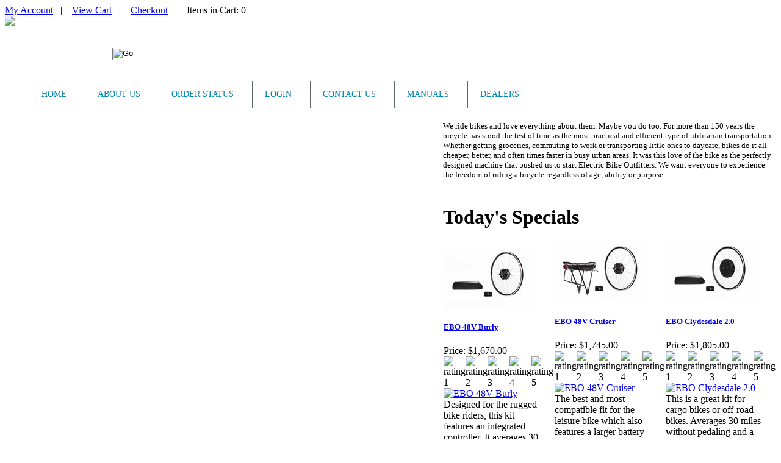

--- FILE ---
content_type: text/html; charset=utf-8
request_url: https://www.electricbikeoutfitters.com/index.aspx
body_size: 15735
content:


<!DOCTYPE html PUBLIC "-//W3C//DTD XHTML 1.0 Transitional//EN" "http://www.w3.org/TR/xhtml1/DTD/xhtml1-transitional.dtd">

<html xmlns="http://www.w3.org/1999/xhtml" lang="en">
<head id="ctl00_headTag"><title>
	Electric Bike Outfitters
</title>
    <script type="text/javascript" src="/scripts/jquery-3.5.1.min.js" integrity='sha384-ZvpUoO/+PpLXR1lu4jmpXWu80pZlYUAfxl5NsBMWOEPSjUn/6Z/hRTt8+pR6L4N2' crossorigin='anonymous'></script>
    <script type="text/javascript" src="/scripts/jquery-ui-1.13.0.min.js" integrity='sha384-GH7wmqAxDa43XGS89eXGbziWEki6l/Smy1U+dAI7ZbxlrLsmal+hLlTMqoPIIg1V' crossorigin='anonymous'></script>
    <script type="text/javascript" src="/scripts/json2.js" integrity='sha384-rY3wIRyRmLeQV74T/sN7A3vmSdmaUvjIIzs0Z0cxcwXDHrUumbS3B3u18KlipZ2i' crossorigin='anonymous'></script>
    <script type="text/javascript" src="/scripts/jstorage.js" integrity='sha384-oC7ifurXSiCOGfj0Uy8BEQzbYTql7TzwHA8cE+mQY4skImVU0TX2RYBBKdXDs5cp' crossorigin='anonymous'></script>

    <link type="text/css" rel="stylesheet" href="/custom.css.aspx?theme=147&amp;3053" /><link rel="image_src" href="http://www.electricbikeoutfitters.com/themes/setupwizardtheme-1-1/images/layout/site_logo.gif" /><link rel="stylesheet" type="text/css" href="/scripts/jQueryUiStyles/jquery-ui.min.css" /><meta name="description" content="Electric Bike Outfitters (EBO) is a supplier of electric bike kits, motors, and batteries. Electrify your bike or trike today with one of EBO’s conversion kits." /><meta name="keywords" content="With battery and charger, with battery, front wheel, 1000w, reddit, 26 inch rear wheel, trike, recumbent, adult trike, for trike, 700c, near me, mid drive, for mountain bike, beach cruiser, catrike, cat trike, cattrike, terra trike, ice trike, HP, HP velo, HP velotechnik, greenspeed, green speed, electric conversion, electric assist, electric kit, villager, dumont, 559, trail, expedition, MAX, 700, pocket, all terrain, charge, E.V.O., Gran tourismo, gts, maverick, rambler, rover, traveler, spyder, adventure, adventure hd, vtx, sprint, sprint x, sprint x tour, full fat, gekko, scorpion, aero, gt20, gt20-rs, gt26, magnum, magnum bw, magnum XL, anura" /><meta property="og:description" content="Electric Bike Outfitters (EBO) is a supplier of electric bike kits, motors, and batteries. Electrify your bike or trike today with one of EBO’s conversion kits." /><meta property="og:image" content="http://www.electricbikeoutfitters.com/themes/setupwizardtheme-1-1/images/layout/site_logo.gif" /><meta property="og:title" content="Electric Bike Outfitters - Powered by Network Solutions." /><meta property="og:site_name" content="Electric Bike Outfitters" /><meta property="og:url" content="http://www.electricbikeoutfitters.com/" /><link rel="canonical" href="https://www.electricbikeoutfitters.com/" />
    <script type="text/javascript" src="/scripts/storefront.js" integrity='sha384-wZ3DIKW9ZSoCKqJd55/BNLEcz3mgQhgMwHCw/jwN8k3RG+Hr9bq6e6m10w1YVJqQ' crossorigin='anonymous'></script>
    <script type="text/javascript" src="/scripts/storefront.ie10.js" integrity='sha384-9qRZorpiHcWTyPYogrGSXMS7WL+BQqd4f8L1TM8QShlm70sVe2mrRGcdOVqWssZ2' crossorigin='anonymous'></script>
    <script type="text/javascript" src="/scripts/jquery.producthistory.js" integrity='sha384-mGvZy9PlgY3eQGscCu2QBJCfNYGTuq65xdGE0VNdMv45A6y3R+TxUjF5aIZ+uLx3' crossorigin='anonymous'></script>
    <style>

div.product-list-text {
    width: 164px;
}

/* css added 4/6/16 last edited 7/5/23*/
.main-menu li {color: #fff;float: left;list-style: none;list-style-type: none;}
.main-menu li a, .main-menu li a:hover {display: block;float: left;font-size: 14px !important;font-weight: normal !important;line-height: 23px !important;text-decoration: none !important;padding-right: 30px;padding-left: 20px;text-transform: uppercase;border-right-width: 1px;border-right-style: solid;border-right-color: #60696d;padding-top: 10px;height: 35px;}
.main-menu li a {color: #0087AB !important;}
.main-menu li a:hover {color: #ffffff !important;background-image: url('themes/setupwizardtheme-1-1/images/layout/nav-hover.png');background-repeat: repeat-x;}

</style><!-- Google tag (gtag.js) -->
<script async src="https://www.googletagmanager.com/gtag/js?id=G-J3RWYZ2F78">
</script>
<script>
  window.dataLayer = window.dataLayer || [];
  function gtag(){dataLayer.push(arguments);}
  gtag('js', new Date());

  gtag('config', 'G-J3RWYZ2F78');
</script><meta http-equiv="content-type" content="text/html; charset=utf-8" /><meta http-equiv="content-language" content="en-us" /></head>

<body id="ctl00_bodyTag" class="cart-page-type index-page">

    <form name="aspnetForm" method="post" action="./index.aspx" id="aspnetForm">
<div>
<input type="hidden" name="__VIEWSTATE" id="__VIEWSTATE" value="AxrPTOTg6yrJIbmNyqEFi7Uy7lGf3Hd0aUhVSxfNIyrB7JftZSZUEmqMRcy5pvMXoGa1nYf96966RQGOASRRM8Y4W2R22kVSRwVQ7xJ+b5KoL2QJf8Wd7BabZ0Gj9IIjFtkVGhkRi6GNmpECWvNxys99LKGcc/x0dleECWjk38XeMhucax61gKU+WBc0QOcfd2RmdqUlfstTgX/J4GhvEhhHXEZWdKIrJN9o0MLHNHc/aYpl0JUV52qAN/wo/NITB138XrQ7ceOFTuzrsA1rvTP8EpThDn2tOFmNRvOBuFTMrddX6MueYZPPlkxhs9qgJM4IQ+R+I1Z9mgTCnfoO2FZF9i0A4XukhLuOA0/kSYhAhBsI5CbS+jodJvErUCLgdSJa0IQgY8jsGRyfNrKgWFlXYCjd6jSTWJcSZ2Xqyp7gGzQzGotlUHPFUON6/zqCGHzFewLnndPxyaIwoG8Ub3Kh9AMCxLBnxdfKW4mcJqGuPn3aL40rmIHOMVl3FHzpM2HhTi7UJ5ICaarw112Az+vqJfjojaLK+PcFH6Y8HpCH9cwQCNDLaoJ4KJZq2KXi" />
</div>

<div>

	<input type="hidden" name="__VIEWSTATEGENERATOR" id="__VIEWSTATEGENERATOR" value="90059987" />
	<input type="hidden" name="__EVENTTARGET" id="__EVENTTARGET" value="" />
	<input type="hidden" name="__EVENTARGUMENT" id="__EVENTARGUMENT" value="" />
</div>
        

        

        

        <div id="wrapper">
            <table id="ctl00_container" class="page-container" cellspacing="0" cellpadding="0" border="0" style="border-collapse:collapse;">
	<tr id="ctl00_header">
		<td id="ctl00_headerContent" class="page-header"><!--
HEADER HTML
-->

<!--
// CAUTION //
-->

<!--
Adjustments to this area require advanced HTML knowledge. Editing this area incorrectly can break your HTML code and render your website unusable. If your code becomes broken as a result of edits made by anyone other than a Network Solutions employee, you will need to repair the code yourself or purchase an A la Carte Design Package. For more information on editing this area, please contact the Network Solutions E-Commerce Design Team at (888) 252-3266. You may also call this number to purchase an A la Carte Design Package if needed. //
-->

<!--
END HEADER HTML
-->

<div id="kv-nav-section">
  <div id="header-wrap">
    <div class="top-nav"><a href="../../../login.aspx">My Account</a>&nbsp;&nbsp;&nbsp;|&nbsp;&nbsp;&nbsp; <a href="../../../cart.aspx">View Cart</a>&nbsp;&nbsp;&nbsp;|&nbsp;&nbsp;&nbsp; <a href="../../../checkout.aspx">Checkout</a>&nbsp;&nbsp;&nbsp;|&nbsp;&nbsp;&nbsp; Items in Cart: 0</div>
    <div class="logo-search-section clearfix">
      <div class="logo"><a href="index.aspx">
          <img width="180" src="../../../themes/setupwizardtheme-1-1/images/layout/site_logo.gif" /></a></div><br />
      <br />
      
      <div class="search-box-wrapper">
        <div id="ctl00_ctl03_searchBox" class="custom-search" onkeypress="javascript:return WebForm_FireDefaultButton(event, &#39;ctl00_ctl03_go&#39;)">
			
  <table cellpadding="0" cellspacing="0">
	<tr>
	  <td class="custom-search-text"><span></span></td>
	  <td class="custom-search-field"><input name="ctl00$ctl03$search" type="text" maxlength="100" id="ctl00_ctl03_search" class="textbox" /></td>
	  <td class="custom-search-button"><input type="image" name="ctl00$ctl03$go" id="ctl00_ctl03_go" src="/themes/setupwizardtheme-1-1/images/buttons/custom_search_submit.gif" alt="Go" style="border-width:0px;" /></td>
	</tr>
  </table>

		</div>		 
</div></div><br />
    
    <div id="kv"><a href="index.aspx"></a>
      <div id="nav"><a href="index.aspx"></a>
        <ul class="main-menu" style="width:955px;"><a href="index.aspx"></a>
          <li><a href="index.aspx">Home</a></li>
          <li><a href="about-us.aspx">About Us</a></li>
          <li><a href="login.aspx">Order Status</a></li>
          <li><a href="order-history.aspx">Login</a></li>
          <li><a href="contact-us.aspx">Contact Us</a></li>
          <li><a href="ebomanuals.aspx">Manuals</a></li>
          <li><a href="dealers.aspx">Dealers</a></li><br />
          
        </ul></div></div></div></div>
<!--
END HEADER HTML
--></td>
	</tr><tr id="ctl00_body" class="page-body">
		<td id="ctl00_bodyContent" class="page-body-content">
                        <div role="main">
                            <table id="ctl00_columns" class="page-body-columns" cellspacing="0" cellpadding="0" border="0" style="border-collapse:collapse;">
			<tr>
				<td id="ctl00_leftColumn" class="page-column-left">

<script src="/scripts/CategoryTree.js"></script>

<table border="0" cellpadding="0" cellspacing="0" class="module category-module" style="width:100%;">
					<tr>
						<td class="module-header"><img src="/themes/setupwizardtheme-1-1/images/layout/mod_head_category_lt.gif" alt="Browse Categories" style="border-width:0px;" /></td>
					</tr><tr>
						<td class="module-body">
  <ul class="module-list cat-nav">
    <li data-catId="cat-10" data-catImg-path=""><a href="/nik-ebikes.aspx">NIK E-Bikes</a></li><li data-catId="cat-1" data-catImg-path=""><a href="/electricbikekits.aspx">Electric Bike Kits</a></li><li data-catId="cat-12" data-catImg-path=""><a href="/nike-bikeparts.aspx">NIK E-Bike Parts</a></li><li data-catId="cat-2" data-catImg-path=""><a href="/electricbikebatteries.aspx">Electric Bike Batteries</a></li><li data-catId="cat-5" data-catImg-path=""><a href="/electricbikemotors.aspx">Electric Bike Motors</a></li><li data-catId="cat-8" data-catImg-path=""><a href="/electricbikecontrollers.aspx">Electric Bike Controllers</a></li><li data-catId="cat-3" data-catImg-path=""><a href="/electricbikeparts.aspx">Electric Bike Components</a></li><li data-catId="cat-7" data-catImg-path=""><a href="/electricbikewiring.aspx">Electric Bike Wiring</a></li><li data-catId="cat-6" data-catImg-path=""><a href="/electricbikefreewheels.aspx">Electric Bike Freewheels</a></li><li data-catId="cat-9" data-catImg-path=""><a href="/electricbikewheels.aspx">Electric Bike Wheels</a></li><li data-catId="cat-4" data-catImg-path=""><a href="/bikeparts.aspx">Electric Bike Parts</a></li>	  
  </ul>  
</td>
					</tr>
				</table>
<table border="0" cellpadding="0" cellspacing="0" class="module login-module" style="width:100%;">
					<tr>
						<td class="module-header"><img src="/themes/setupwizardtheme-1-1/images/layout/mod_head_login_lt.gif" alt="Account Login" style="border-width:0px;" /></td>
					</tr><tr>
						<td class="module-body">

  <table border="0" cellpadding="0" cellspacing="0" class="mod-body " style="width:100%;">
							<tr>
								<td class="mod-body-tl"></td><td class="mod-body-tp"></td><td class="mod-body-tr"></td>
							</tr><tr>
								<td class="mod-body-lt"></td><td class="mod-body-body">
					 
	
		  <div id="ctl00_ctl06_lvDisplay_pnlLogin" onkeypress="javascript:return WebForm_FireDefaultButton(event, &#39;ctl00_ctl06_lvDisplay_imbGo&#39;)">
									
		    <table cellpadding="0" cellspacing="0" style="table-layout:fixed; width:100%">
		      <tr>
						<td>
							<label for="ctl00_ctl06_lvDisplay_txtUsername" id="ctl00_ctl06_lvDisplay_lblUsername" class="label">Email Address:</label>
							<input name="ctl00$ctl06$lvDisplay$txtUsername" type="text" maxlength="255" id="ctl00_ctl06_lvDisplay_txtUsername" class="textbox login-module-user" />
						</td>
		      </tr>
		      <tr>
						<td>
							<label for="ctl00_ctl06_lvDisplay_txtPassword" id="ctl00_ctl06_lvDisplay_lblPassword" class="label">Password:</label>
				
							
									<input name="ctl00$ctl06$lvDisplay$txtPassword" type="password" maxlength="50" id="ctl00_ctl06_lvDisplay_txtPassword" class="textbox login-module-pass" autocomplete="off" />
									<div><input id="ctl00_ctl06_lvDisplay_chkRemember" type="checkbox" name="ctl00$ctl06$lvDisplay$chkRemember" /><label for="ctl00_ctl06_lvDisplay_chkRemember">Remember Me</label></div>
								
						</td>
		      </tr>
		    </table>
				<div style="margin: 10px 0;">
					
				</div>
				
				<div style="text-align:right;margin-top:7px;">
					<input type="image" name="ctl00$ctl06$lvDisplay$imbGo" id="ctl00_ctl06_lvDisplay_imbGo" src="/themes/setupwizardtheme-1-1/images/buttons/mod_btn_signin.gif" alt="login" style="border-width:0px;" /><br />
					<a id="ctl00_ctl06_lvDisplay_hypCreate" href="register.aspx">Create an account</a><br />
					<a id="ctl00_ctl06_lvDisplay_hypForgot" href="send-password.aspx">Forgot Password?</a>
				</div>
		  
								</div>
		
  		  
  </td><td class="mod-body-rt"></td>
							</tr><tr>
								<td class="mod-body-bl"></td><td class="mod-body-bt"></td><td class="mod-body-br"></td>
							</tr>
						</table> 

</td>
					</tr>
				</table>
<table border="0" cellpadding="0" cellspacing="0" class="module links-module" style="width:100%;">
					<tr>
						<td class="module-header"><img src="/themes/setupwizardtheme-1-1/images/layout/mod_head_links_lt.gif" alt="Links" style="border-width:0px;" /></td>
					</tr><tr>
						<td class="module-body">
  <ul class="module-list links-nav">
	<li><a href="faqs.aspx">FAQ</a></li><li><a href="ebomanuals.aspx">EBO Manuals</a></li><li><a href="warranty.aspx">Warranty</a></li><li><a href="projectrecycle.aspx">Project Recycle</a></li>  
  </ul>
</td>
					</tr>
				</table>
<table border="0" cellpadding="0" cellspacing="0" class="module login-module" style="width:100%;">
					<tr>

					</tr><tr>
						<td class="module-body">
  <table border="0" cellpadding="0" cellspacing="0" class="mod-body " style="width:148px;">
							<tr>
								<td class="mod-body-tl"></td><td class="mod-body-tp"></td><td class="mod-body-tr"></td>
							</tr><tr>
								<td class="mod-body-lt"></td><td class="mod-body-body">
     <div id="ctl00_ctl08_pnlAddThisModule">
									
     <ad:addthis id='atModuleButton' buttonset='toolbox' username='' ></ad:addthis><script src='/scripts/addthis.js' type='text/javascript'></script><script src='//s7.addthis.com/js/250/addthis_widget.js' type='text/javascript'></script>
								</div>
  </td><td class="mod-body-rt"></td>
							</tr><tr>
								<td class="mod-body-bl"></td><td class="mod-body-bt"></td><td class="mod-body-br"></td>
							</tr>
						</table> 
</td>
					</tr>
				</table>
<div style="text-align: center;">Follow EBO:<br />
  
  
  
  
  
  
  
  
  
  
  
  
  
  
  <a href="https://www.facebook.com/electricbikeoutfitters?ref=hl" target="_blank" title="EBO Facebook Page">
    </a><a target="_blank" title="EBO Facebook Page" href="https://www.facebook.com/electricbikeoutfitters?ref=hl">
    
    
    
    
    
    
    
    
    
    
    
    
    
    
    <img border="0" align="" alt="" src="https://03c9aaa.netsolstores.com/images/facebook30.png" /></a> <a target="_blank" title="EBO YouTube Page" href="https://www.youtube.com/channel/UCCU5o65a1xwiUfuqz9kP0WQ?guided_help_flow=3">
    
    
    
    
    
    
    
    
    
    
    
    
    
    <img border="0" align="" alt="" src="https://03c9aaa.netsolstores.com/images/youtube30.png" /></a>
  
  
  
  
  <img border="0px" align="" alt="" /><a title="EBO Pintrest Page" target="_blank" href="https://www.pinterest.com/electricbikeout/">
    <img border="0" align="" alt="" src="https://03c9aaa.netsolstores.com/images/pinterest30.png" /></a> <a href="https://instagram.com/electricbikeoutfitters/" title="EBO Instagram Page" target="_blank">
    
    
    
    
    
    
    
    
    
    
    
    
    
    <img border="0" align="" alt="" src="https://03c9aaa.netsolstores.com/images/instagram30.png" /></a><a href="https://www.youtube.com/channel/UC1qCO1lIXRBVNIN5CZGCzTw" title="EBO YouTube Page" target="_blank"> </a></div>
</td><td id="ctl00_centerColumn" class="page-column-center"><!--
[if gte mso 9]><xml>
 <o:OfficeDocumentSettings>
  <o:TargetScreenSize>800x600</o:TargetScreenSize>
 </o:OfficeDocumentSettings>
</xml><![endif]
-->































<h1><span style="font-size: 10pt; font-weight: normal;">We ride
bikes and love everything about them. Maybe you do too. For more than 150 years
the bicycle has stood the test of time as the most practical and efficient type
of utilitarian transportation. Whether getting groceries, commuting to work or
transporting little ones to daycare, bikes do it all cheaper, better, and often
times faster in busy urban areas. It was this love of the bike as the perfectly
designed machine that pushed us to start Electric Bike Outfitters. We want
everyone to experience the freedom of riding a bicycle regardless of age,
ability or purpose.</span></h1>
















<!--
[if gte mso 9]><xml>
 <w:WordDocument>
  <w:View>Normal</w:View>
  <w:Zoom>0</w:Zoom>
  <w:TrackMoves/>
  <w:TrackFormatting/>
  <w:PunctuationKerning/>
  <w:ValidateAgainstSchemas/>
  <w:SaveIfXMLInvalid>false</w:SaveIfXMLInvalid>
  <w:IgnoreMixedContent>false</w:IgnoreMixedContent>
  <w:AlwaysShowPlaceholderText>false</w:AlwaysShowPlaceholderText>
  <w:DoNotPromoteQF/>
  <w:LidThemeOther>EN-US</w:LidThemeOther>
  <w:LidThemeAsian>X-NONE</w:LidThemeAsian>
  <w:LidThemeComplexScript>X-NONE</w:LidThemeComplexScript>
  <w:Compatibility>
   <w:BreakWrappedTables/>
   <w:SnapToGridInCell/>
   <w:WrapTextWithPunct/>
   <w:UseAsianBreakRules/>
   <w:DontGrowAutofit/>
   <w:SplitPgBreakAndParaMark/>
   <w:EnableOpenTypeKerning/>
   <w:DontFlipMirrorIndents/>
   <w:OverrideTableStyleHps/>
  </w:Compatibility>
  <w:BrowserLevel>MicrosoftInternetExplorer4</w:BrowserLevel>
  <m:mathPr>
   <m:mathFont m:val="Cambria Math"/>
   <m:brkBin m:val="before"/>
   <m:brkBinSub m:val="&#45;-"/>
   <m:smallFrac m:val="off"/>
   <m:dispDef/>
   <m:lMargin m:val="0"/>
   <m:rMargin m:val="0"/>
   <m:defJc m:val="centerGroup"/>
   <m:wrapIndent m:val="1440"/>
   <m:intLim m:val="subSup"/>
   <m:naryLim m:val="undOvr"/>
  </m:mathPr></w:WordDocument>
</xml><![endif]
-->





























<!--
[if gte mso 9]><xml>
 <w:LatentStyles DefLockedState="false" DefUnhideWhenUsed="true"
  DefSemiHidden="true" DefQFormat="false" DefPriority="99"
  LatentStyleCount="267">
  <w:LsdException Locked="false" Priority="0" SemiHidden="false"
   UnhideWhenUsed="false" QFormat="true" Name="Normal"/>
  <w:LsdException Locked="false" Priority="9" SemiHidden="false"
   UnhideWhenUsed="false" QFormat="true" Name="heading 1"/>
  <w:LsdException Locked="false" Priority="9" QFormat="true" Name="heading 2"/>
  <w:LsdException Locked="false" Priority="9" QFormat="true" Name="heading 3"/>
  <w:LsdException Locked="false" Priority="9" QFormat="true" Name="heading 4"/>
  <w:LsdException Locked="false" Priority="9" QFormat="true" Name="heading 5"/>
  <w:LsdException Locked="false" Priority="9" QFormat="true" Name="heading 6"/>
  <w:LsdException Locked="false" Priority="9" QFormat="true" Name="heading 7"/>
  <w:LsdException Locked="false" Priority="9" QFormat="true" Name="heading 8"/>
  <w:LsdException Locked="false" Priority="9" QFormat="true" Name="heading 9"/>
  <w:LsdException Locked="false" Priority="39" Name="toc 1"/>
  <w:LsdException Locked="false" Priority="39" Name="toc 2"/>
  <w:LsdException Locked="false" Priority="39" Name="toc 3"/>
  <w:LsdException Locked="false" Priority="39" Name="toc 4"/>
  <w:LsdException Locked="false" Priority="39" Name="toc 5"/>
  <w:LsdException Locked="false" Priority="39" Name="toc 6"/>
  <w:LsdException Locked="false" Priority="39" Name="toc 7"/>
  <w:LsdException Locked="false" Priority="39" Name="toc 8"/>
  <w:LsdException Locked="false" Priority="39" Name="toc 9"/>
  <w:LsdException Locked="false" Priority="35" QFormat="true" Name="caption"/>
  <w:LsdException Locked="false" Priority="10" SemiHidden="false"
   UnhideWhenUsed="false" QFormat="true" Name="Title"/>
  <w:LsdException Locked="false" Priority="1" Name="Default Paragraph Font"/>
  <w:LsdException Locked="false" Priority="11" SemiHidden="false"
   UnhideWhenUsed="false" QFormat="true" Name="Subtitle"/>
  <w:LsdException Locked="false" Priority="22" SemiHidden="false"
   UnhideWhenUsed="false" QFormat="true" Name="Strong"/>
  <w:LsdException Locked="false" Priority="20" SemiHidden="false"
   UnhideWhenUsed="false" QFormat="true" Name="Emphasis"/>
  <w:LsdException Locked="false" Priority="59" SemiHidden="false"
   UnhideWhenUsed="false" Name="Table Grid"/>
  <w:LsdException Locked="false" UnhideWhenUsed="false" Name="Placeholder Text"/>
  <w:LsdException Locked="false" Priority="1" SemiHidden="false"
   UnhideWhenUsed="false" QFormat="true" Name="No Spacing"/>
  <w:LsdException Locked="false" Priority="60" SemiHidden="false"
   UnhideWhenUsed="false" Name="Light Shading"/>
  <w:LsdException Locked="false" Priority="61" SemiHidden="false"
   UnhideWhenUsed="false" Name="Light List"/>
  <w:LsdException Locked="false" Priority="62" SemiHidden="false"
   UnhideWhenUsed="false" Name="Light Grid"/>
  <w:LsdException Locked="false" Priority="63" SemiHidden="false"
   UnhideWhenUsed="false" Name="Medium Shading 1"/>
  <w:LsdException Locked="false" Priority="64" SemiHidden="false"
   UnhideWhenUsed="false" Name="Medium Shading 2"/>
  <w:LsdException Locked="false" Priority="65" SemiHidden="false"
   UnhideWhenUsed="false" Name="Medium List 1"/>
  <w:LsdException Locked="false" Priority="66" SemiHidden="false"
   UnhideWhenUsed="false" Name="Medium List 2"/>
  <w:LsdException Locked="false" Priority="67" SemiHidden="false"
   UnhideWhenUsed="false" Name="Medium Grid 1"/>
  <w:LsdException Locked="false" Priority="68" SemiHidden="false"
   UnhideWhenUsed="false" Name="Medium Grid 2"/>
  <w:LsdException Locked="false" Priority="69" SemiHidden="false"
   UnhideWhenUsed="false" Name="Medium Grid 3"/>
  <w:LsdException Locked="false" Priority="70" SemiHidden="false"
   UnhideWhenUsed="false" Name="Dark List"/>
  <w:LsdException Locked="false" Priority="71" SemiHidden="false"
   UnhideWhenUsed="false" Name="Colorful Shading"/>
  <w:LsdException Locked="false" Priority="72" SemiHidden="false"
   UnhideWhenUsed="false" Name="Colorful List"/>
  <w:LsdException Locked="false" Priority="73" SemiHidden="false"
   UnhideWhenUsed="false" Name="Colorful Grid"/>
  <w:LsdException Locked="false" Priority="60" SemiHidden="false"
   UnhideWhenUsed="false" Name="Light Shading Accent 1"/>
  <w:LsdException Locked="false" Priority="61" SemiHidden="false"
   UnhideWhenUsed="false" Name="Light List Accent 1"/>
  <w:LsdException Locked="false" Priority="62" SemiHidden="false"
   UnhideWhenUsed="false" Name="Light Grid Accent 1"/>
  <w:LsdException Locked="false" Priority="63" SemiHidden="false"
   UnhideWhenUsed="false" Name="Medium Shading 1 Accent 1"/>
  <w:LsdException Locked="false" Priority="64" SemiHidden="false"
   UnhideWhenUsed="false" Name="Medium Shading 2 Accent 1"/>
  <w:LsdException Locked="false" Priority="65" SemiHidden="false"
   UnhideWhenUsed="false" Name="Medium List 1 Accent 1"/>
  <w:LsdException Locked="false" UnhideWhenUsed="false" Name="Revision"/>
  <w:LsdException Locked="false" Priority="34" SemiHidden="false"
   UnhideWhenUsed="false" QFormat="true" Name="List Paragraph"/>
  <w:LsdException Locked="false" Priority="29" SemiHidden="false"
   UnhideWhenUsed="false" QFormat="true" Name="Quote"/>
  <w:LsdException Locked="false" Priority="30" SemiHidden="false"
   UnhideWhenUsed="false" QFormat="true" Name="Intense Quote"/>
  <w:LsdException Locked="false" Priority="66" SemiHidden="false"
   UnhideWhenUsed="false" Name="Medium List 2 Accent 1"/>
  <w:LsdException Locked="false" Priority="67" SemiHidden="false"
   UnhideWhenUsed="false" Name="Medium Grid 1 Accent 1"/>
  <w:LsdException Locked="false" Priority="68" SemiHidden="false"
   UnhideWhenUsed="false" Name="Medium Grid 2 Accent 1"/>
  <w:LsdException Locked="false" Priority="69" SemiHidden="false"
   UnhideWhenUsed="false" Name="Medium Grid 3 Accent 1"/>
  <w:LsdException Locked="false" Priority="70" SemiHidden="false"
   UnhideWhenUsed="false" Name="Dark List Accent 1"/>
  <w:LsdException Locked="false" Priority="71" SemiHidden="false"
   UnhideWhenUsed="false" Name="Colorful Shading Accent 1"/>
  <w:LsdException Locked="false" Priority="72" SemiHidden="false"
   UnhideWhenUsed="false" Name="Colorful List Accent 1"/>
  <w:LsdException Locked="false" Priority="73" SemiHidden="false"
   UnhideWhenUsed="false" Name="Colorful Grid Accent 1"/>
  <w:LsdException Locked="false" Priority="60" SemiHidden="false"
   UnhideWhenUsed="false" Name="Light Shading Accent 2"/>
  <w:LsdException Locked="false" Priority="61" SemiHidden="false"
   UnhideWhenUsed="false" Name="Light List Accent 2"/>
  <w:LsdException Locked="false" Priority="62" SemiHidden="false"
   UnhideWhenUsed="false" Name="Light Grid Accent 2"/>
  <w:LsdException Locked="false" Priority="63" SemiHidden="false"
   UnhideWhenUsed="false" Name="Medium Shading 1 Accent 2"/>
  <w:LsdException Locked="false" Priority="64" SemiHidden="false"
   UnhideWhenUsed="false" Name="Medium Shading 2 Accent 2"/>
  <w:LsdException Locked="false" Priority="65" SemiHidden="false"
   UnhideWhenUsed="false" Name="Medium List 1 Accent 2"/>
  <w:LsdException Locked="false" Priority="66" SemiHidden="false"
   UnhideWhenUsed="false" Name="Medium List 2 Accent 2"/>
  <w:LsdException Locked="false" Priority="67" SemiHidden="false"
   UnhideWhenUsed="false" Name="Medium Grid 1 Accent 2"/>
  <w:LsdException Locked="false" Priority="68" SemiHidden="false"
   UnhideWhenUsed="false" Name="Medium Grid 2 Accent 2"/>
  <w:LsdException Locked="false" Priority="69" SemiHidden="false"
   UnhideWhenUsed="false" Name="Medium Grid 3 Accent 2"/>
  <w:LsdException Locked="false" Priority="70" SemiHidden="false"
   UnhideWhenUsed="false" Name="Dark List Accent 2"/>
  <w:LsdException Locked="false" Priority="71" SemiHidden="false"
   UnhideWhenUsed="false" Name="Colorful Shading Accent 2"/>
  <w:LsdException Locked="false" Priority="72" SemiHidden="false"
   UnhideWhenUsed="false" Name="Colorful List Accent 2"/>
  <w:LsdException Locked="false" Priority="73" SemiHidden="false"
   UnhideWhenUsed="false" Name="Colorful Grid Accent 2"/>
  <w:LsdException Locked="false" Priority="60" SemiHidden="false"
   UnhideWhenUsed="false" Name="Light Shading Accent 3"/>
  <w:LsdException Locked="false" Priority="61" SemiHidden="false"
   UnhideWhenUsed="false" Name="Light List Accent 3"/>
  <w:LsdException Locked="false" Priority="62" SemiHidden="false"
   UnhideWhenUsed="false" Name="Light Grid Accent 3"/>
  <w:LsdException Locked="false" Priority="63" SemiHidden="false"
   UnhideWhenUsed="false" Name="Medium Shading 1 Accent 3"/>
  <w:LsdException Locked="false" Priority="64" SemiHidden="false"
   UnhideWhenUsed="false" Name="Medium Shading 2 Accent 3"/>
  <w:LsdException Locked="false" Priority="65" SemiHidden="false"
   UnhideWhenUsed="false" Name="Medium List 1 Accent 3"/>
  <w:LsdException Locked="false" Priority="66" SemiHidden="false"
   UnhideWhenUsed="false" Name="Medium List 2 Accent 3"/>
  <w:LsdException Locked="false" Priority="67" SemiHidden="false"
   UnhideWhenUsed="false" Name="Medium Grid 1 Accent 3"/>
  <w:LsdException Locked="false" Priority="68" SemiHidden="false"
   UnhideWhenUsed="false" Name="Medium Grid 2 Accent 3"/>
  <w:LsdException Locked="false" Priority="69" SemiHidden="false"
   UnhideWhenUsed="false" Name="Medium Grid 3 Accent 3"/>
  <w:LsdException Locked="false" Priority="70" SemiHidden="false"
   UnhideWhenUsed="false" Name="Dark List Accent 3"/>
  <w:LsdException Locked="false" Priority="71" SemiHidden="false"
   UnhideWhenUsed="false" Name="Colorful Shading Accent 3"/>
  <w:LsdException Locked="false" Priority="72" SemiHidden="false"
   UnhideWhenUsed="false" Name="Colorful List Accent 3"/>
  <w:LsdException Locked="false" Priority="73" SemiHidden="false"
   UnhideWhenUsed="false" Name="Colorful Grid Accent 3"/>
  <w:LsdException Locked="false" Priority="60" SemiHidden="false"
   UnhideWhenUsed="false" Name="Light Shading Accent 4"/>
  <w:LsdException Locked="false" Priority="61" SemiHidden="false"
   UnhideWhenUsed="false" Name="Light List Accent 4"/>
  <w:LsdException Locked="false" Priority="62" SemiHidden="false"
   UnhideWhenUsed="false" Name="Light Grid Accent 4"/>
  <w:LsdException Locked="false" Priority="63" SemiHidden="false"
   UnhideWhenUsed="false" Name="Medium Shading 1 Accent 4"/>
  <w:LsdException Locked="false" Priority="64" SemiHidden="false"
   UnhideWhenUsed="false" Name="Medium Shading 2 Accent 4"/>
  <w:LsdException Locked="false" Priority="65" SemiHidden="false"
   UnhideWhenUsed="false" Name="Medium List 1 Accent 4"/>
  <w:LsdException Locked="false" Priority="66" SemiHidden="false"
   UnhideWhenUsed="false" Name="Medium List 2 Accent 4"/>
  <w:LsdException Locked="false" Priority="67" SemiHidden="false"
   UnhideWhenUsed="false" Name="Medium Grid 1 Accent 4"/>
  <w:LsdException Locked="false" Priority="68" SemiHidden="false"
   UnhideWhenUsed="false" Name="Medium Grid 2 Accent 4"/>
  <w:LsdException Locked="false" Priority="69" SemiHidden="false"
   UnhideWhenUsed="false" Name="Medium Grid 3 Accent 4"/>
  <w:LsdException Locked="false" Priority="70" SemiHidden="false"
   UnhideWhenUsed="false" Name="Dark List Accent 4"/>
  <w:LsdException Locked="false" Priority="71" SemiHidden="false"
   UnhideWhenUsed="false" Name="Colorful Shading Accent 4"/>
  <w:LsdException Locked="false" Priority="72" SemiHidden="false"
   UnhideWhenUsed="false" Name="Colorful List Accent 4"/>
  <w:LsdException Locked="false" Priority="73" SemiHidden="false"
   UnhideWhenUsed="false" Name="Colorful Grid Accent 4"/>
  <w:LsdException Locked="false" Priority="60" SemiHidden="false"
   UnhideWhenUsed="false" Name="Light Shading Accent 5"/>
  <w:LsdException Locked="false" Priority="61" SemiHidden="false"
   UnhideWhenUsed="false" Name="Light List Accent 5"/>
  <w:LsdException Locked="false" Priority="62" SemiHidden="false"
   UnhideWhenUsed="false" Name="Light Grid Accent 5"/>
  <w:LsdException Locked="false" Priority="63" SemiHidden="false"
   UnhideWhenUsed="false" Name="Medium Shading 1 Accent 5"/>
  <w:LsdException Locked="false" Priority="64" SemiHidden="false"
   UnhideWhenUsed="false" Name="Medium Shading 2 Accent 5"/>
  <w:LsdException Locked="false" Priority="65" SemiHidden="false"
   UnhideWhenUsed="false" Name="Medium List 1 Accent 5"/>
  <w:LsdException Locked="false" Priority="66" SemiHidden="false"
   UnhideWhenUsed="false" Name="Medium List 2 Accent 5"/>
  <w:LsdException Locked="false" Priority="67" SemiHidden="false"
   UnhideWhenUsed="false" Name="Medium Grid 1 Accent 5"/>
  <w:LsdException Locked="false" Priority="68" SemiHidden="false"
   UnhideWhenUsed="false" Name="Medium Grid 2 Accent 5"/>
  <w:LsdException Locked="false" Priority="69" SemiHidden="false"
   UnhideWhenUsed="false" Name="Medium Grid 3 Accent 5"/>
  <w:LsdException Locked="false" Priority="70" SemiHidden="false"
   UnhideWhenUsed="false" Name="Dark List Accent 5"/>
  <w:LsdException Locked="false" Priority="71" SemiHidden="false"
   UnhideWhenUsed="false" Name="Colorful Shading Accent 5"/>
  <w:LsdException Locked="false" Priority="72" SemiHidden="false"
   UnhideWhenUsed="false" Name="Colorful List Accent 5"/>
  <w:LsdException Locked="false" Priority="73" SemiHidden="false"
   UnhideWhenUsed="false" Name="Colorful Grid Accent 5"/>
  <w:LsdException Locked="false" Priority="60" SemiHidden="false"
   UnhideWhenUsed="false" Name="Light Shading Accent 6"/>
  <w:LsdException Locked="false" Priority="61" SemiHidden="false"
   UnhideWhenUsed="false" Name="Light List Accent 6"/>
  <w:LsdException Locked="false" Priority="62" SemiHidden="false"
   UnhideWhenUsed="false" Name="Light Grid Accent 6"/>
  <w:LsdException Locked="false" Priority="63" SemiHidden="false"
   UnhideWhenUsed="false" Name="Medium Shading 1 Accent 6"/>
  <w:LsdException Locked="false" Priority="64" SemiHidden="false"
   UnhideWhenUsed="false" Name="Medium Shading 2 Accent 6"/>
  <w:LsdException Locked="false" Priority="65" SemiHidden="false"
   UnhideWhenUsed="false" Name="Medium List 1 Accent 6"/>
  <w:LsdException Locked="false" Priority="66" SemiHidden="false"
   UnhideWhenUsed="false" Name="Medium List 2 Accent 6"/>
  <w:LsdException Locked="false" Priority="67" SemiHidden="false"
   UnhideWhenUsed="false" Name="Medium Grid 1 Accent 6"/>
  <w:LsdException Locked="false" Priority="68" SemiHidden="false"
   UnhideWhenUsed="false" Name="Medium Grid 2 Accent 6"/>
  <w:LsdException Locked="false" Priority="69" SemiHidden="false"
   UnhideWhenUsed="false" Name="Medium Grid 3 Accent 6"/>
  <w:LsdException Locked="false" Priority="70" SemiHidden="false"
   UnhideWhenUsed="false" Name="Dark List Accent 6"/>
  <w:LsdException Locked="false" Priority="71" SemiHidden="false"
   UnhideWhenUsed="false" Name="Colorful Shading Accent 6"/>
  <w:LsdException Locked="false" Priority="72" SemiHidden="false"
   UnhideWhenUsed="false" Name="Colorful List Accent 6"/>
  <w:LsdException Locked="false" Priority="73" SemiHidden="false"
   UnhideWhenUsed="false" Name="Colorful Grid Accent 6"/>
  <w:LsdException Locked="false" Priority="19" SemiHidden="false"
   UnhideWhenUsed="false" QFormat="true" Name="Subtle Emphasis"/>
  <w:LsdException Locked="false" Priority="21" SemiHidden="false"
   UnhideWhenUsed="false" QFormat="true" Name="Intense Emphasis"/>
  <w:LsdException Locked="false" Priority="31" SemiHidden="false"
   UnhideWhenUsed="false" QFormat="true" Name="Subtle Reference"/>
  <w:LsdException Locked="false" Priority="32" SemiHidden="false"
   UnhideWhenUsed="false" QFormat="true" Name="Intense Reference"/>
  <w:LsdException Locked="false" Priority="33" SemiHidden="false"
   UnhideWhenUsed="false" QFormat="true" Name="Book Title"/>
  <w:LsdException Locked="false" Priority="37" Name="Bibliography"/>
  <w:LsdException Locked="false" Priority="39" QFormat="true" Name="TOC Heading"/>
 </w:LatentStyles>
</xml><![endif]
-->





























<!--
[if gte mso 10]>
<style>
 /* Style Definitions */
 table.MsoNormalTable
	{mso-style-name:"Table Normal";
	mso-tstyle-rowband-size:0;
	mso-tstyle-colband-size:0;
	mso-style-noshow:yes;
	mso-style-priority:99;
	mso-style-parent:"";
	mso-padding-alt:0in 5.4pt 0in 5.4pt;
	mso-para-margin:0in;
	mso-para-margin-bottom:.0001pt;
	mso-pagination:widow-orphan;
	font-size:10.0pt;
	font-family:"Calibri","sans-serif";}
</style>
<![endif]
-->














<span style="font-size: medium;"><span style="font-size: 24pt;"><span style="font-size: 12pt;"><strong><span style="font-size: 12pt;"></span></strong></span></span>
  
  
  
  </span>
   
  <table id="ctl00_pageContent_ctl00_titleHeader" cellpadding="0" cellspacing="0" style="width:100%">
					<tr>
						<td><h1 class="specials">Today&#39;s Specials</h1></td>
						<td style="text-align:right;vertical-align:bottom"></td>
					</tr>
				</table>
				





<table id="ctl00_pageContent_ctl00_productList" class="product-list" cellspacing="0" border="0" style="width:100%;border-collapse:collapse;">
					<tr>
						<td class="product-list-item-container product-list-item-special" style="width:33.33333%;">
		<div class="product-list-item" onkeypress="javascript:return WebForm_FireDefaultButton(event, &#39;ctl00_pageContent_ctl00_productList_ctl00_imbAdd&#39;)">
										<a href="/ebo-48vburly.aspx">
			  <img class="product-list-img" src="/images/products/thumb/EBO_Burly_Kit_Black.jpg" title="EBO Burly Electric Bike Kit" alt="Electric Bike Kit" border="0" />
			</a>
		  
		<div class="product-list-options">
		  <h5><a href="/ebo-48vburly.aspx">EBO 48V Burly</a></h5>

		  <div class="product-list-price">
									    <div class="product-list-cost"><span class="product-list-cost-label">Price:</span> <span class="product-list-cost-value">$1,670.00</span></div>
			  					  </div>

		  			<div class="product-list-rating">
			  <table cellpadding="0" cellspacing="0" class="rating-container"><tr><td><img alt="rating 1" src="/themes/setupwizardtheme-1-1/images/layout/rating-full.gif" /></td><td><img alt="rating 2" src="/themes/setupwizardtheme-1-1/images/layout/rating-full.gif" /></td><td><img alt="rating 3" src="/themes/setupwizardtheme-1-1/images/layout/rating-full.gif" /></td><td><img alt="rating 4" src="/themes/setupwizardtheme-1-1/images/layout/rating-full.gif" /></td><td><img alt="rating 5" src="/themes/setupwizardtheme-1-1/images/layout/rating-full.gif" /></td></tr></table>
			</div>
		  
		  <div class="product-list-qty">
					  </div>

		  <div class="product-list-control">
						<a title="View EBO 48V Burly" href="/ebo-48vburly.aspx"><img alt="EBO 48V Burly" title="View EBO 48V Burly" src="/themes/setupwizardtheme-1-1/images/buttons/cart_btn_view.gif"/></a>
		  </div>

		  <div class="product-list-text">
			Designed for the rugged bike riders, this kit features an integrated controller. It averages 30 miles without pedaling at a maximum speed of 28 mph. Kit Details: 48V 350W Motor, 48V 12.8AH DP-5C Battery, LCD Display.
		  </div>

		   

		</div>
						</div>
  </td><td class="product-list-item-container product-list-item-special" style="width:33.33333%;">
		<div class="product-list-item" onkeypress="javascript:return WebForm_FireDefaultButton(event, &#39;ctl00_pageContent_ctl00_productList_ctl01_imbAdd&#39;)">
										<a href="/ebo-48vcruiser.aspx">
			  <img class="product-list-img" src="/images/products/thumb/EBO_Cruiser_Kit_Black.jpg" title="EBO Cruiser Electric Bike Kit" alt="e-Bike kit" border="0" />
			</a>
		  
		<div class="product-list-options">
		  <h5><a href="/ebo-48vcruiser.aspx">EBO 48V Cruiser</a></h5>

		  <div class="product-list-price">
									    <div class="product-list-cost"><span class="product-list-cost-label">Price:</span> <span class="product-list-cost-value">$1,745.00</span></div>
			  					  </div>

		  			<div class="product-list-rating">
			  <table cellpadding="0" cellspacing="0" class="rating-container"><tr><td><img alt="rating 1" src="/themes/setupwizardtheme-1-1/images/layout/rating-full.gif" /></td><td><img alt="rating 2" src="/themes/setupwizardtheme-1-1/images/layout/rating-full.gif" /></td><td><img alt="rating 3" src="/themes/setupwizardtheme-1-1/images/layout/rating-full.gif" /></td><td><img alt="rating 4" src="/themes/setupwizardtheme-1-1/images/layout/rating-full.gif" /></td><td><img alt="rating 5" src="/themes/setupwizardtheme-1-1/images/layout/rating-full.gif" /></td></tr></table>
			</div>
		  
		  <div class="product-list-qty">
					  </div>

		  <div class="product-list-control">
						<a title="View EBO 48V Cruiser" href="/ebo-48vcruiser.aspx"><img alt="EBO 48V Cruiser" title="View EBO 48V Cruiser" src="/themes/setupwizardtheme-1-1/images/buttons/cart_btn_view.gif"/></a>
		  </div>

		  <div class="product-list-text">
			The best and most compatible fit for the leisure bike which also features a larger battery capacity.  It averages 30 miles without pedaling at a maximum speed of 28 mph.  Kit Details: 48V 350W Motor, 48V 12.8AH Rack Battery, LCD Display.
		  </div>

		   

		</div>
						</div>
  </td><td class="product-list-item-container" style="width:33.33333%;">
		<div class="product-list-item" onkeypress="javascript:return WebForm_FireDefaultButton(event, &#39;ctl00_pageContent_ctl00_productList_ctl02_imbAdd&#39;)">
										<a href="/ebo-clydesdale.aspx">
			  <img class="product-list-img" src="/images/products/thumb/EBO_Clydesdale_Kit_Black.jpg" title="EBO Clydesdale 2.0 Electric Bike Kit" alt="electric bike kit" border="0" />
			</a>
		  
		<div class="product-list-options">
		  <h5><a href="/ebo-clydesdale.aspx">EBO Clydesdale 2.0</a></h5>

		  <div class="product-list-price">
									    <div class="product-list-cost"><span class="product-list-cost-label">Price:</span> <span class="product-list-cost-value">$1,805.00</span></div>
			  					  </div>

		  			<div class="product-list-rating">
			  <table cellpadding="0" cellspacing="0" class="rating-container"><tr><td><img alt="rating 1" src="/themes/setupwizardtheme-1-1/images/layout/rating-full.gif" /></td><td><img alt="rating 2" src="/themes/setupwizardtheme-1-1/images/layout/rating-full.gif" /></td><td><img alt="rating 3" src="/themes/setupwizardtheme-1-1/images/layout/rating-full.gif" /></td><td><img alt="rating 4" src="/themes/setupwizardtheme-1-1/images/layout/rating-full.gif" /></td><td><img alt="rating 5" src="/themes/setupwizardtheme-1-1/images/layout/rating-full.gif" /></td></tr></table>
			</div>
		  
		  <div class="product-list-qty">
					  </div>

		  <div class="product-list-control">
						<a title="View EBO Clydesdale 2.0" href="/ebo-clydesdale.aspx"><img alt="EBO Clydesdale 2.0" title="View EBO Clydesdale 2.0" src="/themes/setupwizardtheme-1-1/images/buttons/cart_btn_view.gif"/></a>
		  </div>

		  <div class="product-list-text">
			This is a great kit for cargo bikes or off-road bikes. Averages 30 miles without pedaling and a maximum speed of 28 mph. It doesn’t get more powerful than this!  EBO Kit Details: 48V 750W Direct Drive Motor, 48V 12.8AH DP-5C Battery, LCD Display. 
		  </div>

		   

		</div>
						</div>
  </td>
					</tr><tr>
						<td class="product-list-item-container-alt" style="width:33.33333%;">
		<div class="product-list-item" onkeypress="javascript:return WebForm_FireDefaultButton(event, &#39;ctl00_pageContent_ctl00_productList_ctl03_imbAdd&#39;)">
										<a href="/ebo-fattire.aspx">
			  <img class="product-list-img" src="/images/products/thumb/EBO_FatTire_Kit_Black.jpg" title="EBO Fat Tire Electric Bike Kit" alt="Fat Tire Electric Bike Kit" border="0" />
			</a>
		  
		<div class="product-list-options">
		  <h5><a href="/ebo-fattire.aspx">EBO Fat Tire Kit</a></h5>

		  <div class="product-list-price">
									    <div class="product-list-cost"><span class="product-list-cost-label">Price:</span> <span class="product-list-cost-value">$1,815.00</span></div>
			  					  </div>

		  			<div class="product-list-rating">
			  <table cellpadding="0" cellspacing="0" class="rating-container"><tr><td><img alt="rating 1" src="/themes/setupwizardtheme-1-1/images/layout/rating-full.gif" /></td><td><img alt="rating 2" src="/themes/setupwizardtheme-1-1/images/layout/rating-full.gif" /></td><td><img alt="rating 3" src="/themes/setupwizardtheme-1-1/images/layout/rating-full.gif" /></td><td><img alt="rating 4" src="/themes/setupwizardtheme-1-1/images/layout/rating-full.gif" /></td><td><img alt="rating 5" src="/themes/setupwizardtheme-1-1/images/layout/rating-none.gif" /></td></tr></table>
			</div>
		  
		  <div class="product-list-qty">
					  </div>

		  <div class="product-list-control">
						<a title="View EBO Fat Tire Kit" href="/ebo-fattire.aspx"><img alt="EBO Fat Tire Kit" title="View EBO Fat Tire Kit" src="/themes/setupwizardtheme-1-1/images/buttons/cart_btn_view.gif"/></a>
		  </div>

		  <div class="product-list-text">
			Designed for maximum fat tire kit power!  This kit provides more power for off-road, larger loads and big hills. Averaging 30 miles without pedaling at a maximum speed of 20 mph. EBO Kit Details: 48V 750W Brushless Geared Motor, 48V 12.8AH DP-5C Battery
		  </div>

		   

		</div>
						</div>
  </td><td class="product-list-item-container-alt" style="width:33.33333%;">
		<div class="product-list-item" onkeypress="javascript:return WebForm_FireDefaultButton(event, &#39;ctl00_pageContent_ctl00_productList_ctl04_imbAdd&#39;)">
										<a href="/ebo-frontrange.aspx">
			  <img class="product-list-img" src="/images/products/thumb/EBO_FrontRange_Kit_Black.jpg" title="EBO Front Range Electric Bike Kit" alt="500W e-Bike kit" border="0" />
			</a>
		  
		<div class="product-list-options">
		  <h5><a href="/ebo-frontrange.aspx">EBO Front Range 2.0</a></h5>

		  <div class="product-list-price">
									    <div class="product-list-cost"><span class="product-list-cost-label">Price:</span> <span class="product-list-cost-value">$1,780.00</span></div>
			  					  </div>

		  			<div class="product-list-rating">
			  <table cellpadding="0" cellspacing="0" class="rating-container"><tr><td><img alt="rating 1" src="/themes/setupwizardtheme-1-1/images/layout/rating-full.gif" /></td><td><img alt="rating 2" src="/themes/setupwizardtheme-1-1/images/layout/rating-full.gif" /></td><td><img alt="rating 3" src="/themes/setupwizardtheme-1-1/images/layout/rating-full.gif" /></td><td><img alt="rating 4" src="/themes/setupwizardtheme-1-1/images/layout/rating-full.gif" /></td><td><img alt="rating 5" src="/themes/setupwizardtheme-1-1/images/layout/rating-full.gif" /></td></tr></table>
			</div>
		  
		  <div class="product-list-qty">
					  </div>

		  <div class="product-list-control">
						<a title="View EBO Front Range 2.0" href="/ebo-frontrange.aspx"><img alt="EBO Front Range 2.0" title="View EBO Front Range 2.0" src="/themes/setupwizardtheme-1-1/images/buttons/cart_btn_view.gif"/></a>
		  </div>

		  <div class="product-list-text">
			The powerhouse!  This kit provides more power for off-road, larger loads and big hills. Averaging 30 miles without pedaling at a maximum speed of 25 mph. EBO Kit Details: 48V 500W Brushless Geared Motor, 48V 12.8AH DP-5C Battery, LCD Display.
		  </div>

		   

		</div>
						</div>
  </td><td class="product-list-item-container-alt product-list-item-special" style="width:33.33333%;">
		<div class="product-list-item" onkeypress="javascript:return WebForm_FireDefaultButton(event, &#39;ctl00_pageContent_ctl00_productList_ctl05_imbAdd&#39;)">
										<a href="/ebo-frontrange-2.aspx">
			  <img class="product-list-img" src="/images/products/thumb/EBO_FrontRange_Kit_Black.1.jpg" title="EBO FXR Kit" alt="E-Bike Torque Kit" border="0" />
			</a>
		  
		<div class="product-list-options">
		  <h5><a href="/ebo-frontrange-2.aspx">EBO FXR Kit</a></h5>

		  <div class="product-list-price">
									    <div class="product-list-cost"><span class="product-list-cost-label">Price:</span> <span class="product-list-cost-value">$1,910.00</span></div>
			  					  </div>

		  
		  <div class="product-list-qty">
					  </div>

		  <div class="product-list-control">
						<a title="View EBO FXR Kit" href="/ebo-frontrange-2.aspx"><img alt="EBO FXR Kit" title="View EBO FXR Kit" src="/themes/setupwizardtheme-1-1/images/buttons/cart_btn_view.gif"/></a>
		  </div>

		  <div class="product-list-text">
			The EBO FXR (Force X Rotation = Torque) Kit is a torque sensing hub motor system!  Averaging 30 miles without pedaling at a maximum speed of 25 mph. EBO Kit Details: 48V 500W Brushless Geared Motor, 48V 12.8AH Dolphin Battery, LCD Display.
		  </div>

		   

		</div>
						</div>
  </td>
					</tr><tr>
						<td class="product-list-item-container product-list-item-special" style="width:33.33333%;">
		<div class="product-list-item" onkeypress="javascript:return WebForm_FireDefaultButton(event, &#39;ctl00_pageContent_ctl00_productList_ctl06_imbAdd&#39;)">
										<a href="/ebo-mountaineer.aspx">
			  <img class="product-list-img" src="/images/products/thumb/EBO_Mountaineer_Kit_NoWheel.jpg" title="EBO Mountaineer 48V 350W Mid Drive Kit" alt="Mid-Drive Kit" border="0" />
			</a>
		  
		<div class="product-list-options">
		  <h5><a href="/ebo-mountaineer.aspx">EBO Mountaineer Mid Drive Kit</a></h5>

		  <div class="product-list-price">
									    <div class="product-list-cost"><span class="product-list-cost-label">Price:</span> <span class="product-list-cost-value">$1,840.00</span></div>
			  					  </div>

		  
		  <div class="product-list-qty">
					  </div>

		  <div class="product-list-control">
						<a title="View EBO Mountaineer Mid Drive Kit" href="/ebo-mountaineer.aspx"><img alt="EBO Mountaineer Mid Drive Kit" title="View EBO Mountaineer Mid Drive Kit" src="/themes/setupwizardtheme-1-1/images/buttons/cart_btn_view.gif"/></a>
		  </div>

		  <div class="product-list-text">
			Atomic! This small and compact 48V 350W Mid Drive off-road kit is a powerhouse. Averages 30 miles highest pedal assist level and a maximum speed of 25 mph. Range increases significantly to 30-50 miles w/ pedal assist. Kit Details: 48V 350W, 12.8AH.
		  </div>

		   

		</div>
						</div>
  </td><td></td><td></td>
					</tr>
				</table>



  
<!--
[if gte mso 9]><xml>
 <o:OfficeDocumentSettings>
  <o:TargetScreenSize>800x600</o:TargetScreenSize>
 </o:OfficeDocumentSettings>
</xml><![endif]
-->































<p class="MsoNormal"><span style="font-size: 10pt; line-height: 115%;"><br />
    
    
    
    
    
    
    
    
    
    
    
    
    </span></p>












<p class="MsoNormal"><span style="font-size: 10pt; line-height: 115%;">Whether
you’re looking to outfit one of your own favorite bikes with one of our
customizable kits or have a special bike completely designed and built for you,
we have an electric bike option to fit your needs. An electric kit from
Electric Bike Outfitters gives your bike an extra boost and is perfect for:</span></p><span style="font-size: 10pt;">


</span>













<ul type="disc" style="margin-top:0in">
  
  
  
  
  
  
  
  
  
  
  
  
  
  
  <li class="MsoNormal" style="margin-bottom:0in;margin-bottom:.0001pt;line-height: normal;mso-list:l0 level1 lfo1"><span style="font-size: 10pt;">Long
     commutes with steep hills</span></li>
  
  
  
  
  
  
  
  
  
  
  
  
  
  
  <li class="MsoNormal" style="margin-bottom:0in;margin-bottom:.0001pt;line-height: normal;mso-list:l0 level1 lfo1"><span style="font-size: 10pt;">Transporting
     children in trailers or bike seats</span></li>
  
  
  
  
  
  
  
  
  
  
  
  
  
  
  <li class="MsoNormal" style="margin-bottom:0in;margin-bottom:.0001pt;line-height: normal;mso-list:l0 level1 lfo1"><span style="font-size: 10pt;">Picking up
     heavier loads like groceries, books or supplies</span></li>
  
  
  
  
  
  
  
  
  
  
  
  
  
  
  <li class="MsoNormal" style="margin-bottom:0in;margin-bottom:.0001pt;line-height: normal;mso-list:l0 level1 lfo1"><span style="font-size: 10pt;">Retirement
     communities or senior riders who want to go further</span></li>
  
  
  
  
  
  
  
  
  
  
  
  
  
  
  <li class="MsoNormal" style="margin-bottom:0in;margin-bottom:.0001pt;line-height: normal;mso-list:l0 level1 lfo1"><span style="font-size: 10pt;">Mountain
     bikers who want to get to the top fast before the downhill course</span></li>














</ul><span style="font-size: 10pt;">




</span>













<p class="MsoNormal" style="margin-bottom:0in;margin-bottom:.0001pt;line-height: normal"><span style="font-size: 10pt;">We don’t want to sell you anything
before discussing your needs. Give us a call and let's chat. We’ll ensure your
set up with the perfect kit to get rolling fast.<span style="font-size: 10pt;">&nbsp; </span></span></p>
















<!--
[if gte mso 9]><xml>
 <w:WordDocument>
  <w:View>Normal</w:View>
  <w:Zoom>0</w:Zoom>
  <w:TrackMoves/>
  <w:TrackFormatting/>
  <w:PunctuationKerning/>
  <w:ValidateAgainstSchemas/>
  <w:SaveIfXMLInvalid>false</w:SaveIfXMLInvalid>
  <w:IgnoreMixedContent>false</w:IgnoreMixedContent>
  <w:AlwaysShowPlaceholderText>false</w:AlwaysShowPlaceholderText>
  <w:DoNotPromoteQF/>
  <w:LidThemeOther>EN-US</w:LidThemeOther>
  <w:LidThemeAsian>X-NONE</w:LidThemeAsian>
  <w:LidThemeComplexScript>X-NONE</w:LidThemeComplexScript>
  <w:Compatibility>
   <w:BreakWrappedTables/>
   <w:SnapToGridInCell/>
   <w:WrapTextWithPunct/>
   <w:UseAsianBreakRules/>
   <w:DontGrowAutofit/>
   <w:SplitPgBreakAndParaMark/>
   <w:EnableOpenTypeKerning/>
   <w:DontFlipMirrorIndents/>
   <w:OverrideTableStyleHps/>
  </w:Compatibility>
  <w:BrowserLevel>MicrosoftInternetExplorer4</w:BrowserLevel>
  <m:mathPr>
   <m:mathFont m:val="Cambria Math"/>
   <m:brkBin m:val="before"/>
   <m:brkBinSub m:val="&#45;-"/>
   <m:smallFrac m:val="off"/>
   <m:dispDef/>
   <m:lMargin m:val="0"/>
   <m:rMargin m:val="0"/>
   <m:defJc m:val="centerGroup"/>
   <m:wrapIndent m:val="1440"/>
   <m:intLim m:val="subSup"/>
   <m:naryLim m:val="undOvr"/>
  </m:mathPr></w:WordDocument>
</xml><![endif]
-->





























<!--
[if gte mso 9]><xml>
 <w:LatentStyles DefLockedState="false" DefUnhideWhenUsed="true"
  DefSemiHidden="true" DefQFormat="false" DefPriority="99"
  LatentStyleCount="267">
  <w:LsdException Locked="false" Priority="0" SemiHidden="false"
   UnhideWhenUsed="false" QFormat="true" Name="Normal"/>
  <w:LsdException Locked="false" Priority="9" SemiHidden="false"
   UnhideWhenUsed="false" QFormat="true" Name="heading 1"/>
  <w:LsdException Locked="false" Priority="9" QFormat="true" Name="heading 2"/>
  <w:LsdException Locked="false" Priority="9" QFormat="true" Name="heading 3"/>
  <w:LsdException Locked="false" Priority="9" QFormat="true" Name="heading 4"/>
  <w:LsdException Locked="false" Priority="9" QFormat="true" Name="heading 5"/>
  <w:LsdException Locked="false" Priority="9" QFormat="true" Name="heading 6"/>
  <w:LsdException Locked="false" Priority="9" QFormat="true" Name="heading 7"/>
  <w:LsdException Locked="false" Priority="9" QFormat="true" Name="heading 8"/>
  <w:LsdException Locked="false" Priority="9" QFormat="true" Name="heading 9"/>
  <w:LsdException Locked="false" Priority="39" Name="toc 1"/>
  <w:LsdException Locked="false" Priority="39" Name="toc 2"/>
  <w:LsdException Locked="false" Priority="39" Name="toc 3"/>
  <w:LsdException Locked="false" Priority="39" Name="toc 4"/>
  <w:LsdException Locked="false" Priority="39" Name="toc 5"/>
  <w:LsdException Locked="false" Priority="39" Name="toc 6"/>
  <w:LsdException Locked="false" Priority="39" Name="toc 7"/>
  <w:LsdException Locked="false" Priority="39" Name="toc 8"/>
  <w:LsdException Locked="false" Priority="39" Name="toc 9"/>
  <w:LsdException Locked="false" Priority="35" QFormat="true" Name="caption"/>
  <w:LsdException Locked="false" Priority="10" SemiHidden="false"
   UnhideWhenUsed="false" QFormat="true" Name="Title"/>
  <w:LsdException Locked="false" Priority="1" Name="Default Paragraph Font"/>
  <w:LsdException Locked="false" Priority="11" SemiHidden="false"
   UnhideWhenUsed="false" QFormat="true" Name="Subtitle"/>
  <w:LsdException Locked="false" Priority="22" SemiHidden="false"
   UnhideWhenUsed="false" QFormat="true" Name="Strong"/>
  <w:LsdException Locked="false" Priority="20" SemiHidden="false"
   UnhideWhenUsed="false" QFormat="true" Name="Emphasis"/>
  <w:LsdException Locked="false" Priority="59" SemiHidden="false"
   UnhideWhenUsed="false" Name="Table Grid"/>
  <w:LsdException Locked="false" UnhideWhenUsed="false" Name="Placeholder Text"/>
  <w:LsdException Locked="false" Priority="1" SemiHidden="false"
   UnhideWhenUsed="false" QFormat="true" Name="No Spacing"/>
  <w:LsdException Locked="false" Priority="60" SemiHidden="false"
   UnhideWhenUsed="false" Name="Light Shading"/>
  <w:LsdException Locked="false" Priority="61" SemiHidden="false"
   UnhideWhenUsed="false" Name="Light List"/>
  <w:LsdException Locked="false" Priority="62" SemiHidden="false"
   UnhideWhenUsed="false" Name="Light Grid"/>
  <w:LsdException Locked="false" Priority="63" SemiHidden="false"
   UnhideWhenUsed="false" Name="Medium Shading 1"/>
  <w:LsdException Locked="false" Priority="64" SemiHidden="false"
   UnhideWhenUsed="false" Name="Medium Shading 2"/>
  <w:LsdException Locked="false" Priority="65" SemiHidden="false"
   UnhideWhenUsed="false" Name="Medium List 1"/>
  <w:LsdException Locked="false" Priority="66" SemiHidden="false"
   UnhideWhenUsed="false" Name="Medium List 2"/>
  <w:LsdException Locked="false" Priority="67" SemiHidden="false"
   UnhideWhenUsed="false" Name="Medium Grid 1"/>
  <w:LsdException Locked="false" Priority="68" SemiHidden="false"
   UnhideWhenUsed="false" Name="Medium Grid 2"/>
  <w:LsdException Locked="false" Priority="69" SemiHidden="false"
   UnhideWhenUsed="false" Name="Medium Grid 3"/>
  <w:LsdException Locked="false" Priority="70" SemiHidden="false"
   UnhideWhenUsed="false" Name="Dark List"/>
  <w:LsdException Locked="false" Priority="71" SemiHidden="false"
   UnhideWhenUsed="false" Name="Colorful Shading"/>
  <w:LsdException Locked="false" Priority="72" SemiHidden="false"
   UnhideWhenUsed="false" Name="Colorful List"/>
  <w:LsdException Locked="false" Priority="73" SemiHidden="false"
   UnhideWhenUsed="false" Name="Colorful Grid"/>
  <w:LsdException Locked="false" Priority="60" SemiHidden="false"
   UnhideWhenUsed="false" Name="Light Shading Accent 1"/>
  <w:LsdException Locked="false" Priority="61" SemiHidden="false"
   UnhideWhenUsed="false" Name="Light List Accent 1"/>
  <w:LsdException Locked="false" Priority="62" SemiHidden="false"
   UnhideWhenUsed="false" Name="Light Grid Accent 1"/>
  <w:LsdException Locked="false" Priority="63" SemiHidden="false"
   UnhideWhenUsed="false" Name="Medium Shading 1 Accent 1"/>
  <w:LsdException Locked="false" Priority="64" SemiHidden="false"
   UnhideWhenUsed="false" Name="Medium Shading 2 Accent 1"/>
  <w:LsdException Locked="false" Priority="65" SemiHidden="false"
   UnhideWhenUsed="false" Name="Medium List 1 Accent 1"/>
  <w:LsdException Locked="false" UnhideWhenUsed="false" Name="Revision"/>
  <w:LsdException Locked="false" Priority="34" SemiHidden="false"
   UnhideWhenUsed="false" QFormat="true" Name="List Paragraph"/>
  <w:LsdException Locked="false" Priority="29" SemiHidden="false"
   UnhideWhenUsed="false" QFormat="true" Name="Quote"/>
  <w:LsdException Locked="false" Priority="30" SemiHidden="false"
   UnhideWhenUsed="false" QFormat="true" Name="Intense Quote"/>
  <w:LsdException Locked="false" Priority="66" SemiHidden="false"
   UnhideWhenUsed="false" Name="Medium List 2 Accent 1"/>
  <w:LsdException Locked="false" Priority="67" SemiHidden="false"
   UnhideWhenUsed="false" Name="Medium Grid 1 Accent 1"/>
  <w:LsdException Locked="false" Priority="68" SemiHidden="false"
   UnhideWhenUsed="false" Name="Medium Grid 2 Accent 1"/>
  <w:LsdException Locked="false" Priority="69" SemiHidden="false"
   UnhideWhenUsed="false" Name="Medium Grid 3 Accent 1"/>
  <w:LsdException Locked="false" Priority="70" SemiHidden="false"
   UnhideWhenUsed="false" Name="Dark List Accent 1"/>
  <w:LsdException Locked="false" Priority="71" SemiHidden="false"
   UnhideWhenUsed="false" Name="Colorful Shading Accent 1"/>
  <w:LsdException Locked="false" Priority="72" SemiHidden="false"
   UnhideWhenUsed="false" Name="Colorful List Accent 1"/>
  <w:LsdException Locked="false" Priority="73" SemiHidden="false"
   UnhideWhenUsed="false" Name="Colorful Grid Accent 1"/>
  <w:LsdException Locked="false" Priority="60" SemiHidden="false"
   UnhideWhenUsed="false" Name="Light Shading Accent 2"/>
  <w:LsdException Locked="false" Priority="61" SemiHidden="false"
   UnhideWhenUsed="false" Name="Light List Accent 2"/>
  <w:LsdException Locked="false" Priority="62" SemiHidden="false"
   UnhideWhenUsed="false" Name="Light Grid Accent 2"/>
  <w:LsdException Locked="false" Priority="63" SemiHidden="false"
   UnhideWhenUsed="false" Name="Medium Shading 1 Accent 2"/>
  <w:LsdException Locked="false" Priority="64" SemiHidden="false"
   UnhideWhenUsed="false" Name="Medium Shading 2 Accent 2"/>
  <w:LsdException Locked="false" Priority="65" SemiHidden="false"
   UnhideWhenUsed="false" Name="Medium List 1 Accent 2"/>
  <w:LsdException Locked="false" Priority="66" SemiHidden="false"
   UnhideWhenUsed="false" Name="Medium List 2 Accent 2"/>
  <w:LsdException Locked="false" Priority="67" SemiHidden="false"
   UnhideWhenUsed="false" Name="Medium Grid 1 Accent 2"/>
  <w:LsdException Locked="false" Priority="68" SemiHidden="false"
   UnhideWhenUsed="false" Name="Medium Grid 2 Accent 2"/>
  <w:LsdException Locked="false" Priority="69" SemiHidden="false"
   UnhideWhenUsed="false" Name="Medium Grid 3 Accent 2"/>
  <w:LsdException Locked="false" Priority="70" SemiHidden="false"
   UnhideWhenUsed="false" Name="Dark List Accent 2"/>
  <w:LsdException Locked="false" Priority="71" SemiHidden="false"
   UnhideWhenUsed="false" Name="Colorful Shading Accent 2"/>
  <w:LsdException Locked="false" Priority="72" SemiHidden="false"
   UnhideWhenUsed="false" Name="Colorful List Accent 2"/>
  <w:LsdException Locked="false" Priority="73" SemiHidden="false"
   UnhideWhenUsed="false" Name="Colorful Grid Accent 2"/>
  <w:LsdException Locked="false" Priority="60" SemiHidden="false"
   UnhideWhenUsed="false" Name="Light Shading Accent 3"/>
  <w:LsdException Locked="false" Priority="61" SemiHidden="false"
   UnhideWhenUsed="false" Name="Light List Accent 3"/>
  <w:LsdException Locked="false" Priority="62" SemiHidden="false"
   UnhideWhenUsed="false" Name="Light Grid Accent 3"/>
  <w:LsdException Locked="false" Priority="63" SemiHidden="false"
   UnhideWhenUsed="false" Name="Medium Shading 1 Accent 3"/>
  <w:LsdException Locked="false" Priority="64" SemiHidden="false"
   UnhideWhenUsed="false" Name="Medium Shading 2 Accent 3"/>
  <w:LsdException Locked="false" Priority="65" SemiHidden="false"
   UnhideWhenUsed="false" Name="Medium List 1 Accent 3"/>
  <w:LsdException Locked="false" Priority="66" SemiHidden="false"
   UnhideWhenUsed="false" Name="Medium List 2 Accent 3"/>
  <w:LsdException Locked="false" Priority="67" SemiHidden="false"
   UnhideWhenUsed="false" Name="Medium Grid 1 Accent 3"/>
  <w:LsdException Locked="false" Priority="68" SemiHidden="false"
   UnhideWhenUsed="false" Name="Medium Grid 2 Accent 3"/>
  <w:LsdException Locked="false" Priority="69" SemiHidden="false"
   UnhideWhenUsed="false" Name="Medium Grid 3 Accent 3"/>
  <w:LsdException Locked="false" Priority="70" SemiHidden="false"
   UnhideWhenUsed="false" Name="Dark List Accent 3"/>
  <w:LsdException Locked="false" Priority="71" SemiHidden="false"
   UnhideWhenUsed="false" Name="Colorful Shading Accent 3"/>
  <w:LsdException Locked="false" Priority="72" SemiHidden="false"
   UnhideWhenUsed="false" Name="Colorful List Accent 3"/>
  <w:LsdException Locked="false" Priority="73" SemiHidden="false"
   UnhideWhenUsed="false" Name="Colorful Grid Accent 3"/>
  <w:LsdException Locked="false" Priority="60" SemiHidden="false"
   UnhideWhenUsed="false" Name="Light Shading Accent 4"/>
  <w:LsdException Locked="false" Priority="61" SemiHidden="false"
   UnhideWhenUsed="false" Name="Light List Accent 4"/>
  <w:LsdException Locked="false" Priority="62" SemiHidden="false"
   UnhideWhenUsed="false" Name="Light Grid Accent 4"/>
  <w:LsdException Locked="false" Priority="63" SemiHidden="false"
   UnhideWhenUsed="false" Name="Medium Shading 1 Accent 4"/>
  <w:LsdException Locked="false" Priority="64" SemiHidden="false"
   UnhideWhenUsed="false" Name="Medium Shading 2 Accent 4"/>
  <w:LsdException Locked="false" Priority="65" SemiHidden="false"
   UnhideWhenUsed="false" Name="Medium List 1 Accent 4"/>
  <w:LsdException Locked="false" Priority="66" SemiHidden="false"
   UnhideWhenUsed="false" Name="Medium List 2 Accent 4"/>
  <w:LsdException Locked="false" Priority="67" SemiHidden="false"
   UnhideWhenUsed="false" Name="Medium Grid 1 Accent 4"/>
  <w:LsdException Locked="false" Priority="68" SemiHidden="false"
   UnhideWhenUsed="false" Name="Medium Grid 2 Accent 4"/>
  <w:LsdException Locked="false" Priority="69" SemiHidden="false"
   UnhideWhenUsed="false" Name="Medium Grid 3 Accent 4"/>
  <w:LsdException Locked="false" Priority="70" SemiHidden="false"
   UnhideWhenUsed="false" Name="Dark List Accent 4"/>
  <w:LsdException Locked="false" Priority="71" SemiHidden="false"
   UnhideWhenUsed="false" Name="Colorful Shading Accent 4"/>
  <w:LsdException Locked="false" Priority="72" SemiHidden="false"
   UnhideWhenUsed="false" Name="Colorful List Accent 4"/>
  <w:LsdException Locked="false" Priority="73" SemiHidden="false"
   UnhideWhenUsed="false" Name="Colorful Grid Accent 4"/>
  <w:LsdException Locked="false" Priority="60" SemiHidden="false"
   UnhideWhenUsed="false" Name="Light Shading Accent 5"/>
  <w:LsdException Locked="false" Priority="61" SemiHidden="false"
   UnhideWhenUsed="false" Name="Light List Accent 5"/>
  <w:LsdException Locked="false" Priority="62" SemiHidden="false"
   UnhideWhenUsed="false" Name="Light Grid Accent 5"/>
  <w:LsdException Locked="false" Priority="63" SemiHidden="false"
   UnhideWhenUsed="false" Name="Medium Shading 1 Accent 5"/>
  <w:LsdException Locked="false" Priority="64" SemiHidden="false"
   UnhideWhenUsed="false" Name="Medium Shading 2 Accent 5"/>
  <w:LsdException Locked="false" Priority="65" SemiHidden="false"
   UnhideWhenUsed="false" Name="Medium List 1 Accent 5"/>
  <w:LsdException Locked="false" Priority="66" SemiHidden="false"
   UnhideWhenUsed="false" Name="Medium List 2 Accent 5"/>
  <w:LsdException Locked="false" Priority="67" SemiHidden="false"
   UnhideWhenUsed="false" Name="Medium Grid 1 Accent 5"/>
  <w:LsdException Locked="false" Priority="68" SemiHidden="false"
   UnhideWhenUsed="false" Name="Medium Grid 2 Accent 5"/>
  <w:LsdException Locked="false" Priority="69" SemiHidden="false"
   UnhideWhenUsed="false" Name="Medium Grid 3 Accent 5"/>
  <w:LsdException Locked="false" Priority="70" SemiHidden="false"
   UnhideWhenUsed="false" Name="Dark List Accent 5"/>
  <w:LsdException Locked="false" Priority="71" SemiHidden="false"
   UnhideWhenUsed="false" Name="Colorful Shading Accent 5"/>
  <w:LsdException Locked="false" Priority="72" SemiHidden="false"
   UnhideWhenUsed="false" Name="Colorful List Accent 5"/>
  <w:LsdException Locked="false" Priority="73" SemiHidden="false"
   UnhideWhenUsed="false" Name="Colorful Grid Accent 5"/>
  <w:LsdException Locked="false" Priority="60" SemiHidden="false"
   UnhideWhenUsed="false" Name="Light Shading Accent 6"/>
  <w:LsdException Locked="false" Priority="61" SemiHidden="false"
   UnhideWhenUsed="false" Name="Light List Accent 6"/>
  <w:LsdException Locked="false" Priority="62" SemiHidden="false"
   UnhideWhenUsed="false" Name="Light Grid Accent 6"/>
  <w:LsdException Locked="false" Priority="63" SemiHidden="false"
   UnhideWhenUsed="false" Name="Medium Shading 1 Accent 6"/>
  <w:LsdException Locked="false" Priority="64" SemiHidden="false"
   UnhideWhenUsed="false" Name="Medium Shading 2 Accent 6"/>
  <w:LsdException Locked="false" Priority="65" SemiHidden="false"
   UnhideWhenUsed="false" Name="Medium List 1 Accent 6"/>
  <w:LsdException Locked="false" Priority="66" SemiHidden="false"
   UnhideWhenUsed="false" Name="Medium List 2 Accent 6"/>
  <w:LsdException Locked="false" Priority="67" SemiHidden="false"
   UnhideWhenUsed="false" Name="Medium Grid 1 Accent 6"/>
  <w:LsdException Locked="false" Priority="68" SemiHidden="false"
   UnhideWhenUsed="false" Name="Medium Grid 2 Accent 6"/>
  <w:LsdException Locked="false" Priority="69" SemiHidden="false"
   UnhideWhenUsed="false" Name="Medium Grid 3 Accent 6"/>
  <w:LsdException Locked="false" Priority="70" SemiHidden="false"
   UnhideWhenUsed="false" Name="Dark List Accent 6"/>
  <w:LsdException Locked="false" Priority="71" SemiHidden="false"
   UnhideWhenUsed="false" Name="Colorful Shading Accent 6"/>
  <w:LsdException Locked="false" Priority="72" SemiHidden="false"
   UnhideWhenUsed="false" Name="Colorful List Accent 6"/>
  <w:LsdException Locked="false" Priority="73" SemiHidden="false"
   UnhideWhenUsed="false" Name="Colorful Grid Accent 6"/>
  <w:LsdException Locked="false" Priority="19" SemiHidden="false"
   UnhideWhenUsed="false" QFormat="true" Name="Subtle Emphasis"/>
  <w:LsdException Locked="false" Priority="21" SemiHidden="false"
   UnhideWhenUsed="false" QFormat="true" Name="Intense Emphasis"/>
  <w:LsdException Locked="false" Priority="31" SemiHidden="false"
   UnhideWhenUsed="false" QFormat="true" Name="Subtle Reference"/>
  <w:LsdException Locked="false" Priority="32" SemiHidden="false"
   UnhideWhenUsed="false" QFormat="true" Name="Intense Reference"/>
  <w:LsdException Locked="false" Priority="33" SemiHidden="false"
   UnhideWhenUsed="false" QFormat="true" Name="Book Title"/>
  <w:LsdException Locked="false" Priority="37" Name="Bibliography"/>
  <w:LsdException Locked="false" Priority="39" QFormat="true" Name="TOC Heading"/>
 </w:LatentStyles>
</xml><![endif]
-->





























<!--
[if gte mso 10]>
<style>
 /* Style Definitions */
 table.MsoNormalTable
	{mso-style-name:"Table Normal";
	mso-tstyle-rowband-size:0;
	mso-tstyle-colband-size:0;
	mso-style-noshow:yes;
	mso-style-priority:99;
	mso-style-parent:"";
	mso-padding-alt:0in 5.4pt 0in 5.4pt;
	mso-para-margin:0in;
	mso-para-margin-bottom:.0001pt;
	mso-pagination:widow-orphan;
	font-size:10.0pt;
	font-family:"Calibri","sans-serif";}
</style>
<![endif]
--></td>
			</tr>
		</table>
                        </div>
                    </td>
	</tr><tr id="ctl00_footer" class="page-footer">
		<td id="ctl00_footerContent" class="page-footer-content"><!--
FOOTER HTML
-->

















<!--
// CAUTION //
-->

















<!--
Adjustments to this area require advanced HTML knowledge. Editing this area incorrectly can break your HTML code and render your website unusable. If your code becomes broken as a result of edits made by anyone other than a Network Solutions employee, you will need to repair the code yourself or purchase an A la Carte Design Package. For more information on editing this area, please contact the Network Solutions E-Commerce Design Team at (888) 252-3266. You may also call this number to purchase an A la Carte Design Package if needed. //
-->

















<div id="footer-top">&nbsp;</div>








<div id="footer-wrap">
  
  
  
  
  
  
  
  
  <div class="footer-menu"><a href="index.aspx">Home</a> | <a href="return-policy.aspx">Return Policy</a> | <a href="send-password.aspx">Forgot Password?</a> | <a href="privacy-policy.aspx">Privacy Policy</a> | <a href="shipping-policy.aspx">Shipping Policy</a> | <a href="sitemap.aspx">Sitemap</a></div>
  
  
  
  
  
  
  
  
  <div class="footer-copy">© 2026&nbsp;&nbsp;Electric Bike Outfitters, All Rights Reserved.</div></div>








<!--
END FOOTER HTML
--></td>
	</tr><tr id="ctl00_copyright" class="page-copyright">
		<td id="ctl00_copyrightContent" class="page-copyright-content"><a href="http://www.networksolutions.com/e-commerce/index.jsp" target="_blank">Powered by Network Solutions Online Store</a></td>
	</tr>
</table>
        </div>

        <script type="text/javascript" src="https://ssl.google-analytics.com/ga.js"></script><script type='text/javascript'>
				var pageTracker = _gat._getTracker('UA-66911433-1');
				pageTracker._initData();
				pageTracker._trackPageview();
			</script>

    
<script type="text/javascript">
//<![CDATA[
var theForm = document.forms['aspnetForm'];
if (!theForm) {
    theForm = document.aspnetForm;
}
function __doPostBack(eventTarget, eventArgument) {
    if (!theForm.onsubmit || (theForm.onsubmit() != false)) {
        theForm.__EVENTTARGET.value = eventTarget;
        theForm.__EVENTARGUMENT.value = eventArgument;
        theForm.submit();
    }
}
//]]>
</script>


<script src="/WebResource.axd?d=pynGkmcFUV13He1Qd6_TZAG0REM8qqEBAHCZinHsmTftbBz8ARFqQG4SmTbTGQGNsxByiuhhp7M8BL__qlDclA2&amp;t=638259264720000000" type="text/javascript"></script>
</form>

    <script type="text/javascript" src="/scripts/defaultButtons.js" integrity='sha384-5ZmqjTEQUUwIAD4afcuMOcaT73hnTZAqZ8ksDHNW0EuVqgG36Nk3P85EzmMhqoVG' crossorigin='anonymous'></script>
</body>
</html>
